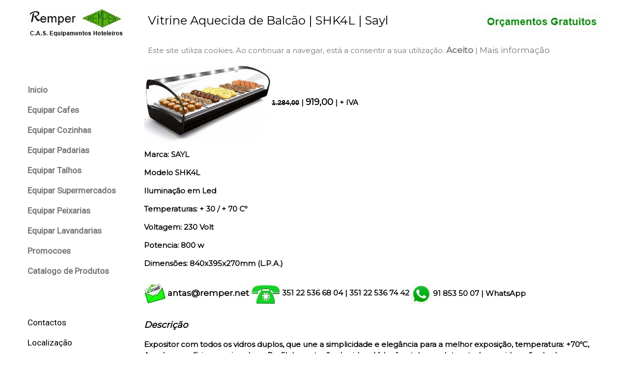

--- FILE ---
content_type: text/html
request_url: https://remper.net/vitrine-neutra-balcao-5c.html
body_size: 3978
content:
<!doctype html>
<html lang="pt">
<head>
<meta charset="utf-8">
<meta http-equiv="x-ua-compatible" content="ie=edge">
<meta http-equiv="Content-Type" content="text/html; charset=iso-8859-1" />
<title>Vitrine Aquecida de Balcão | SHK4L | Sayl | Remper.net</title>
<meta name="title" content="REMPER - Equipamentos Hoteleiros" />
<meta name="description" content="Vitrine Aquecida de Balcão | SHK4L | Sayl">
<meta name="keywords" content="vitrine, vitrines, quente, aquecidas, shk4l, sayl, promocao, vitrina, vitrinas, tapas, refrigerada, promocion, ocasion">
<meta name="robots" content="index,follow" />
<meta name="googlebot" content="index, follow">
<meta name="expires" content="never" />
<meta name="revisit-after" content="2 days" />
<meta name="distribution" content="global" />
<meta name="rating" content="general" />
<meta name="author" content="REMPER - C.A.S. Equipamentos Hoteleiros" />
<meta name="copyright" content="Copyright ® Remper - C.A.S. Equipamentos Hoteleiros" />
<link rel="shortcut icon" href="imagens/favicon/favicon.ico" />
<link rel="canonical" href="https://remper.net/vitrine-neutra-balcao-5c.html" />
<meta name="viewport" content="width=device-width, initial-scale=1">
<link rel="stylesheet" href="https://www.w3schools.com/w3css/4/w3.css">
<link rel="stylesheet" href="https://fonts.googleapis.com/css?family=Roboto">
<link rel="stylesheet" href="https://fonts.googleapis.com/css?family=Montserrat">
<link rel="stylesheet" href="https://cdnjs.cloudflare.com/ajax/libs/font-awesome/4.7.0/css/font-awesome.min.css">
<style>
.w3-sidebar a {font-family: "Roboto", sans-serif}
body,h1,h2,h3,h4,h5,h6,.w3-wide {font-family: "Montserrat", sans-serif;}
.w3-wide1 {
	font-family: "Montserrat", sans-serif;
	color: #9AD809;
}
body,td,th {
	font-family: Montserrat, sans-serif;
	font-size: 15px;
}
.style227 {
	color: #557900;
	font-weight: bold;
}
h1,h2,h3,h4,h5,h6 {
	font-family: Montserrat, sans-serif;
}
.w3-content .w3-main #footer .w3-row-padding .w3-col.s4 h4 {
	text-align: left;
}
.w3-content #mySidebar .w3-container.w3-display-container.w3-padding-16 p strong {
	font-size: 18px;
}
.w3-content .w3-main #footer .w3-row-padding .w3-col.s4 p {
	text-align: left;
}
.w3-content .w3-main #footer .w3-row-padding .w3-col.s10 h4 {
	font-size: 12px;
	font-weight: bold;
}
.w3-content .w3-main #footer .w3-row-padding .w3-col.s11 h4 {
	font-size: 12px;
	font-weight: bold;
}
a:link {
	text-decoration: none;
}
a:visited {
	text-decoration: none;
}
a:hover {
	text-decoration: none;
}
a:active {
	text-decoration: none;
}
h6 {
	font-size: 16px;
}
a {
	font-size: 17px;
}
.w3-content #mySidebar .w3-container.w3-display-container.w3-padding-16 .w3-wide b {
	font-size: 24px;
}
.w3-wide2 {
	font-family: "Montserrat", sans-serif;
	font-size: 18px;
}
.style206 {color: #000000; font-size: 16px; font-weight: bold; font-family: Geneva, Arial, Helvetica, sans-serif; }
.w3-content .w3-main .w3-row-padding.w3-grayscale p strong {
	font-size: 16px;
}
.style228 {
	color: #000000
}
</style>
</head>
<body class="w3-content" style="max-width:1200px">
<nav class="w3-sidebar w3-bar-block w3-white w3-collapse w3-top" style="z-index:3;width:245px" id="mySidebar">
  <div class="w3-container w3-display-container w3-padding-16"><a href="index.html"><img src="imagens/logotipos/logotipo_site.gif" alt="REMPER - C.A.S. EQUIPAMENTOS HOTELEIROS" width="200" height="67"></a></div>
  <div class="w3-padding-64 w3-large w3-text-grey" style="font-weight:bold">
    <a href="index.html" class="w3-bar-item w3-button">Inicio</a>
    <a href="cafes.html" class="w3-bar-item w3-button">Equipar Cafes</a>
    <a href="cozinhas.html" class="w3-bar-item w3-button">Equipar Cozinhas</a>
    <div id="demoAcc" class="w3-bar-block w3-hide w3-padding-large w3-medium">
      <a href="#" class="w3-bar-item w3-button w3-light-grey"><i class="fa fa-caret-right w3-margin-right"></i>Skinny</a>
      <a href="#" class="w3-bar-item w3-button">Relaxed</a>
      <a href="#" class="w3-bar-item w3-button">Bootcut</a>
      <a href="#" class="w3-bar-item w3-button">Straight</a>
    </div>
    <a href="panificacao.html" class="w3-bar-item w3-button">Equipar Padarias</a>
    <a href="talhos.html" class="w3-bar-item w3-button">Equipar Talhos</a>
    <a href="supermercados.html" class="w3-bar-item w3-button">Equipar Supermercados</a>
    <a href="peixarias.html" class="w3-bar-item w3-button">Equipar Peixarias</a>
    <a href="lavandarias.html" class="w3-bar-item w3-button">Equipar Lavandarias</a>
    <a href="promocoes.html" class="w3-bar-item w3-button">Promocoes</a>
    <a href="catalgo-produtos.html" class="w3-bar-item w3-button">Catalogo de Produtos</a>
  </div>
  <a href="contacte-nos.html" class="w3-bar-item w3-button w3-padding">Contactos</a> 
  <a href="localizacao.html" class="w3-bar-item w3-button w3-padding" onClick="document.getElementById('newsletter').style.display='block'">Localização</a>
  <a href="mailto:antas@remper.net"  class="w3-bar-item w3-button w3-padding">Email: antas@remper.net</a>
</nav>
<header class="w3-bar w3-top w3-hide-large w3-green w3-xlarge">
  <div class="w3-bar-item w3-padding-24 w3-wide">Remper.net</div>
  <a href="javascript:void(0)" class="w3-bar-item w3-button w3-padding-24 w3-right" onClick="w3_open()"><i class="fa fa-bars"></i></a>
</header>
<div class="w3-overlay w3-hide-large" onClick="w3_close()" style="cursor:pointer" title="close side menu" id="myOverlay"></div>
<div class="w3-main" style="margin-left:245px">
  <div class="w3-hide-large" style="margin-top:83px"></div>
  <header class="w3-container w3-xlarge">
    <p class="w3-left">Vitrine Aquecida de Balcão | SHK4L | Sayl</p>
    <p class="w3-right"><a href="mailto:antas@remper.net"><img src="imagens/logotipos/email-remper.gif" alt="EMAIL / ORCAMENTOS / NOTA INFORMATIVA" width="242" height="40"></a></p>
  </header>
  <div class="w3-container w3-text-grey" id="equipamentos">
 <div id="barraaceptacion" style="display: block;">
 <div class="inner"><span class="style25">Este site utiliza cookies. Ao continuar a navegar, está a consentir a sua utilização.</span> <a class="ok" onclick="PonerCookie();" href=
 "javascript:void(0);"><b>Aceito</b></a> | <a class="info" href="politica-de-cookies.html" target="_blank">Mais informação</a></div>
 </div>
 <script type="text/javascript">
function getCookie(c_name){
  var c_value = document.cookie;
  var c_start = c_value.indexOf(" " + c_name + "=");
  if (c_start == -1){
      c_start = c_value.indexOf(c_name + "=");
  }
  if (c_start == -1){
      c_value = null;
  }else{
      c_start = c_value.indexOf("=", c_start) + 1;
      var c_end = c_value.indexOf(";", c_start);
      if (c_end == -1){
          c_end = c_value.length;
      }
      c_value = unescape(c_value.substring(c_start,c_end));
  }
  return c_value;
}
function setCookie(c_name,value,exdays){
  var exdate=new Date();
  exdate.setDate(exdate.getDate() + exdays);
  var c_value=escape(value) + ((exdays==null) ? "" : "; expires="+exdate.toUTCString());
  document.cookie=c_name + "=" + c_value;
}
if(getCookie('tiendaaviso')!="1"){
  document.getElementById("barraaceptacion").style.display="block";
}
function PonerCookie(){
  setCookie('tiendaaviso','1',365);
  document.getElementById("barraaceptacion").style.display="none";
}
 </script>
  </div>
  <div class="w3-display-container w3-row-padding">
    <p><img src="imagens/vitrines_bancada/vitrine-shark-sahara-1p-sayl.jpg" alt="Vitrine Aquecida de Balcão | SHK4 | Sayl" width="260" height="159" /><strong><span class="style206" style="font-size: 10px"><s style="font-size: 14px">1.284,00</s></span> | </strong><span style="text-align:left;"><strong> <span class="w3-wide2">919,00</span> | + IVA</strong></span>    </p>
    <p style="text-align:left;"><strong>Marca: SAYL</strong></p>
    <p style="text-align:left;"><strong>Modelo SHK4L</strong></p>
    <p style="text-align:left;"><strong>Iluminação em Led</strong></p>
    <p style="text-align:left;"><strong>Temperaturas: + 30 / + 70 Cº</strong></p>
    <p style="text-align:left;"><strong>Voltagem: 230 Volt</strong></p>
    <p style="text-align:left;"><strong>Potencia: 800 w</strong></p>
    <p style="text-align:left;"><strong>Dimensões: 840x395x270mm (L.P.A.)</strong></p>
  </div>
	<div class="w3-display-container w3-row-padding">
    <p style="text-align:left;"><strong><a href="mailto:antas@remper.net"><img src="imagens/estrutura_site/email-pag.jpg" width="44" height="40" alt="Email"/></a> <a href="mailto:antas@remper.net">antas@remper.net</a> </strong><strong><img src="imagens/estrutura_site/telefone.jpg" width="59" height="40" alt="Telefones"/></strong><strong> 351 22 536 68 04<strong> </strong><strong> | 351 </strong> 22 536 74 42<strong> </strong></strong><strong><img src="imagens/estrutura_site/whatsapp.jpg" width="40" height="40" alt="whatsapp"/> 91 853 50 07<strong> </strong><strong> | </strong>WhatsApp</strong></p>
  </div>
  <div class="w3-display-container w3-row-padding">
    <p style="text-align:left;"><em style="font-size: 18px"><strong style="font-weight: bolder; font-size: 18px;">Descrição</strong></em></p>
    <p><strong>Expositor com todos os vidros duplos, que une a simplicidade e elegância para a melhor exposição, temperatura: +70ºC, Ampla superfície superior plana, Perfil de proteção de vidros, Vidro frontal completo e todos os vidros são duplos e temperados, sem ângulos que facilitam a limpeza, componentes de máxima qualidade, termóstato eletrónico regulável &ldquo;Sayl-Blue&rdquo;.</strong></p>
  </div>
  <div class="w3-container w3-light-grey w3-padding-10">
    <h1 class="fa-2x"><a href="javascript:history.go(-1)">Voltar a pagina anterior</a></h1>
  </div>
  <div class="w3-display-container w3-row">
    <div class="w3-col l3 s6">
      <div class="w3-container">
        <p><a href="vitrines-aquecidas-balcao.html"><img src="imagens/vitrines_bancada/vitrine_neutra_e24.jpg" alt="VITRINES NEUTRAS BALCÃO" width="100" height="70" /></a></p>
        <p><a href="vitrines-aquecidas-balcao.html"><span class="style227 style228">Vitrines Aquecidas</span><br>
        </a></p>
      </div>
    </div>
    <div class="w3-col l3 s6">
      <div class="w3-container">
        <p><a href="vitrines-balcao-neutras.html"><img src="imagens/vitrines_bancada/vitrine_neutra_e24.jpg" alt="VITRINES NEUTRAS BALCÃO" width="100" height="70" /></a></p>
        <p><a href="vitrines-balcao-neutras.html"><span class="style227 style228">Vitrines Neutras</span><br>
        </a></p>
      </div>
    </div>
    <div class="w3-col l3 s6">
      <div class="w3-container">
        <p><a href="vitrines-refrigeradas-saladas.html"><img src="imagens/vitrines_bancada/vitrine_saladas.jpg" alt="VITRINES SALADAS" width="100" height="70" /></a></p>
        <p><a href="vitrines-refrigeradas-saladas.html"><span class="style227 style228">Vitrines Saladas</span><br>
        </a></p>
      </div>
    </div>
    <div class="w3-col l3 s6">
      <div class="w3-container">
        <p><a href="vitrines-refrigeradas-sushi.html"><img src="imagens/vitrines_bancada/shark-2-niveis.jpg" alt="VITRINES REFRIGERADAS SUSHI" width="100" height="70" /></a></p>
        <p><a href="vitrines-refrigeradas-sushi.html"><span class="style227 style228">Vitrines Sushi</span><br>
        </a></p>
      </div>
    </div>
  </div>
  <footer class="w3-padding-64 w3-light-grey w3-small w3-center" id="footer">
    <div class="w3-row-padding">
      <div class="w3-col s4">
        <h4>Parceiros</h4>
        <p><img src="imagens/empresa_aplauso/empresa_aplauso.jpg" alt="EMPRESA APLAUSO" width="94" height="94"></p>
      </div>
      <div class="w3-col s4">
        <h4>Links Uteis</h4>
        <p><a href="galeria.html">Galeria de Montagens</a></p>
        <p><a href="mapa-do-site.html">Mapa do Site</a></p>
        <p><a href="condicoes-gerais-venda.html">Condições de Venda</a></p>
        <p><a href="https://www.livroreclamacoes.pt/Inicio/" target="_blank">Livro de Reclamações</a></p>
      </div>
      <div class="w3-col s4 w3-jubstify">
        <h4>Contactos Uteis</h4>
        <p><i class="fa fa-fw fa-map-marker"></i>Avenida Vasco da Gama, 668 - 4100-491 Porto</p>
        <p><i class="fa fa-fw fa-phone"></i> 22 536 68 04 / 22 536 74 42 / 91 853 50 07</p>
        <p><i class="fa fa-fw fa-envelope"></i>antas@remper.net</p>
        <br>
<a href="https://www.facebook.com/remperequipamentos.hoteleiros" title="Visite-nos no Facebook" target="_blank"><i class="fa fa-facebook-official" style="font-size:48px;color:green"></i></a></div>
      <div class="w3-col s11">
        <h4>Remper - C.A.S. Equipamentos Hoteleiros -<img src="imagens/estrutura_site/ano.jpg" width="47" height="17" alt="ANO"/>- Todos os Direitos Reservados</h4>
        <p>Reserva-se ao direito de alterar os preços e designações sem aviso previo </p>
      </div>
    </div>
  </footer>
</div>
<span style="text-align: left"></span>
<script>
function myAccFunc() {
  var x = document.getElementById("demoAcc");
  if (x.className.indexOf("w3-show") == -1) {
    x.className += " w3-show";
  } else {
    x.className = x.className.replace(" w3-show", "");
  }
}
document.getElementById("myBtn").click();
function w3_open() {
  document.getElementById("mySidebar").style.display = "block";
  document.getElementById("myOverlay").style.display = "block";
} 
function w3_close() {
  document.getElementById("mySidebar").style.display = "none";
  document.getElementById("myOverlay").style.display = "none";
}
</script>
</body>
</html>